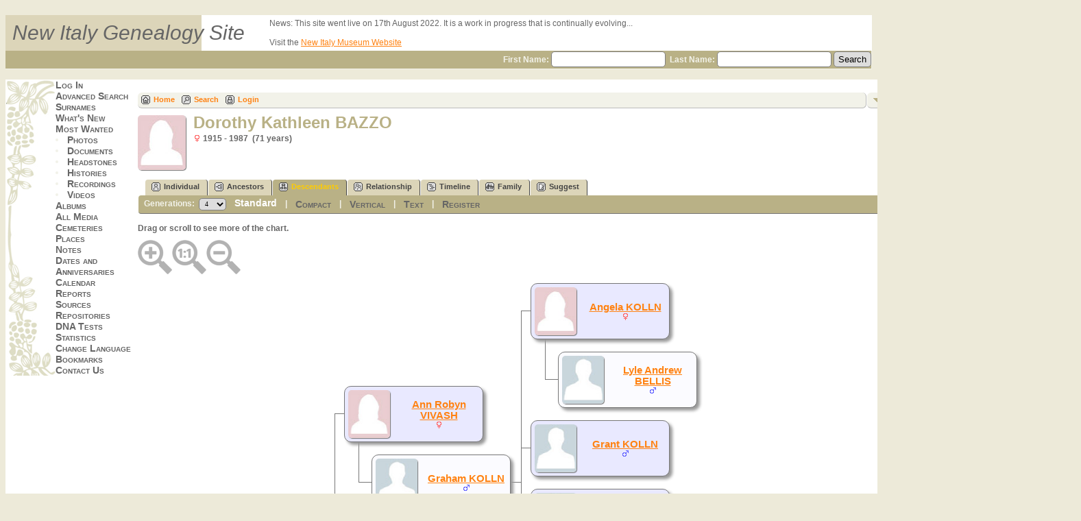

--- FILE ---
content_type: text/html;charset=UTF-8
request_url: https://www.newitaly.org.au/TNG/descend.php?personID=I1092&tree=NIMI
body_size: 8798
content:
<!DOCTYPE html PUBLIC "-//W3C//DTD XHTML 1.0 Transitional//EN" 
"http://www.w3.org/TR/xhtml1/DTD/xhtml1-transitional.dtd">

<html xmlns="http://www.w3.org/1999/xhtml">
<head>
<title>Descendancy for Dorothy Kathleen BAZZO: New Italy Genealogy </title>
<meta name="Keywords" content="" />
<meta name="Description" content="Descendancy for Dorothy Kathleen BAZZO: New Italy Genealogy " />
<meta http-equiv="Content-type" content="text/html; charset=UTF-8" />
<meta name="robots" content="noindex,nofollow" />
<link rel="shortcut icon" href="favicon.ico"/>
<link href="css/genstyle.css?v=13.1.2" rel="stylesheet" type="text/css" />
<link href="templates/template7/css/tngtabs2.css?v=13.1.2" rel="stylesheet" type="text/css" />
<link href="templates/template7/css/templatestyle.css?v=13.1.2" rel="stylesheet" type="text/css" />
<script src="https://code.jquery.com/jquery-3.4.1.min.js" type="text/javascript" integrity="sha384-vk5WoKIaW/vJyUAd9n/wmopsmNhiy+L2Z+SBxGYnUkunIxVxAv/UtMOhba/xskxh" crossorigin="anonymous"></script>
<script src="https://code.jquery.com/ui/1.12.1/jquery-ui.min.js" type="text/javascript" integrity="sha256-VazP97ZCwtekAsvgPBSUwPFKdrwD3unUfSGVYrahUqU=" crossorigin="anonymous"></script>
<script type="text/javascript" src="js/net.js"></script>
<style type="text/css">
.desc {
	margin: 0 0 10px 0;
}

.spouse {
	width: 100%;
}

.shadow {
	background-color: #999999;
	position: absolute;
}

.boxborder {
	background-color: #777;
}
</style>
<script type="text/javascript">var tnglitbox;</script>
<link href="templates/template7/css/mytngstyle.css?v=13.1.2" rel="stylesheet" type="text/css" />
<script type="text/javascript" src="js/tngmenuhover2.js"></script>
<script type="text/javascript">
// <![CDATA[
var tnglitbox;
var share = 0;
var closeimg = "img/tng_close.gif";
var smallimage_url = 'ajx_smallimage.php?';
var cmstngpath='';
var loadingmsg = 'Loading...';
var expand_msg = "Expand";
var collapse_msg = "Collapse";
//]]>
</script>
<link rel="alternate" type="application/rss+xml" title="RSS" href="tngrss.php" />
<!-- The Next Generation of Genealogy Sitebuilding, v.13.1.2 (16 April 2022), Written by Darrin Lythgoe, 2001-2026 -->
</head>
<body id="bodytop" class="descend">

<div>
		<table width="100%" border="0" cellspacing="0" cellpadding="0" class="headertitle">
			<tr class="row">
				<td>
					<table width="100%" border="0" cellspacing="0" cellpadding="0">
						<tr>
							<td class="logo" style="padding:10px;background:url(templates/template7/img/logoedge.gif) no-repeat right #DCD5B9;" width="400">
								<div><em id="maintitle">

								New Italy Genealogy Site
								</em></div>
							</td>
							<td class="news"><span class="emphasis">News:</span>


		This site went live on 17th August 2022. It is a work in progress that is continually evolving...<br><br>
Visit the <a href="https://www.newitaly.org.au">New Italy Museum Website</a>

							</td>
						</tr>
					</table>
			<form action="search.php" method="get" style="margin:0px">
					<table width="100%" border="0" cellspacing="0" cellpadding="0">			
						<tr class="strip">
							<td class="fieldnameback">
								<span class="fieldname">
								&nbsp; First Name: <input type="text" name="myfirstname" size="18" />
								&nbsp;Last Name: <input type="text" name="mylastname" size="18" />
								<input type="hidden" name="mybool" value="AND" /><input type="hidden" name="offset" value="0" />
								<input type="submit" name="search" value="Search" />
								</span>
							</td>
						</tr>
					</table>
			</form>
				</td>
			</tr>
			</table>
		
		<table border="0" cellspacing="0" cellpadding="0" class="page" width="100%">
			<tr>
				<td class="section">
					
				<table width="193" border="0" cellspacing="0" cellpadding="0">
					<tr>
						<td class="tableheader"></td>
						<td class="fieldname">
						<a href="login.php" class="lightlink">Log In</a><br />
<a href="searchform.php" class="lightlink">Advanced Search</a><br />
<a href="surnames.php" class="lightlink">Surnames</a><br />
<a href="whatsnew.php" class="lightlink">What's New</a><br />
<a href="mostwanted.php" class="lightlink">Most Wanted</a><br />
<li><a href="browsemedia.php?mediatypeID=photos" class="lightlink">Photos</a></li>
<li><a href="browsemedia.php?mediatypeID=documents" class="lightlink">Documents</a></li>
<li><a href="browsemedia.php?mediatypeID=headstones" class="lightlink">Headstones</a></li>
<li><a href="browsemedia.php?mediatypeID=histories" class="lightlink">Histories</a></li>
<li><a href="browsemedia.php?mediatypeID=recordings" class="lightlink">Recordings</a></li>
<li><a href="browsemedia.php?mediatypeID=videos" class="lightlink">Videos</a></li>
<a href="browsealbums.php" class="lightlink">Albums</a><br />
<a href="browsemedia.php" class="lightlink">All Media</a><br />
<a href="cemeteries.php" class="lightlink">Cemeteries</a><br />
<a href="places.php" class="lightlink">Places</a><br />
<a href="browsenotes.php" class="lightlink">Notes</a><br />
<a href="anniversaries.php" class="lightlink">Dates and Anniversaries</a><br />
<a href="calendar.php" class="lightlink">Calendar</a><br />
<a href="reports.php" class="lightlink">Reports</a><br />
<a href="browsesources.php" class="lightlink">Sources</a><br />
<a href="browserepos.php" class="lightlink">Repositories</a><br />
<a href="browse_dna_tests.php" class="lightlink">DNA Tests</a><br />
<a href="statistics.php" class="lightlink">Statistics</a><br />
<a href="changelanguage.php" class="lightlink">Change Language</a><br />
<a href="bookmarks.php" class="lightlink">Bookmarks</a><br />
<a href="suggest.php?page=Descendancy for Dorothy Kathleen BAZZO" class="lightlink">Contact Us</a><br />
</td>
							</tr>
						
					</table>
				</td>
				<td valign="top">
					<table border="0" cellspacing="0" cellpadding="0" width="100%">
						<tr>
							<td colspan="2"><div class="normal"><br />
<!-- end of topmenu.php for template 7 --><div class="menucontainer">
<div class="innercontainer">
<div class="icons">
 <a href="index.php"    title="Home" class="tngsmallicon" id="home-smicon">Home</a>
 <a href="searchform.php" onclick="return openSearch();"   title="Search" class="tngsmallicon" id="search-smicon">Search</a>
 <a href="#" onclick="return openLogin('ajx_login.php?p=');"   title="Login" class="tngsmallicon" id="log-smicon">Login</a>
&nbsp;
</div>
<ul class="tngdd  float-right" id="tngdd">
<li class="langmenu stubmenu"><br/></li>
<li><a href="#" class="menulink">Find</a>
<ul>
<li><a href="surnames.php"><span class="menu-icon" id="surnames-icon"></span> <span class="menu-label">Surnames</span></a></li>
<li><a href="firstnames.php"><span class="menu-icon" id="firstnames-icon"></span> <span class="menu-label">First Names</span></a></li>
<li><a href="searchform.php"><span class="menu-icon" id="search-icon"></span> <span class="menu-label">Search People</span></a></li>
<li><a href="famsearchform.php"><span class="menu-icon" id="fsearch-icon"></span> <span class="menu-label">Search Families</span></a></li>
<li><a href="searchsite.php"><span class="menu-icon" id="searchsite-icon"></span> <span class="menu-label">Search Site</span></a></li>
<li><a href="places.php"><span class="menu-icon" id="places-icon"></span> <span class="menu-label">Places</span></a></li>
<li><a href="anniversaries.php"><span class="menu-icon" id="dates-icon"></span> <span class="menu-label">Dates</span></a></li>
<li><a href="calendar.php?m=01"><span class="menu-icon" id="calendar-icon"></span> <span class="menu-label">Calendar</span></a></li>
<li><a href="cemeteries.php"><span class="menu-icon" id="cemeteries-icon"></span> <span class="menu-label">Cemeteries</span></a></li>
<li><a href="bookmarks.php"><span class="menu-icon" id="bookmarks-icon"></span> <span class="menu-label">Bookmarks</span></a></li>
</ul>
</li>
<li><a href="#" class="menulink">Media</a>
<ul>
<li><a href="browsemedia.php?mediatypeID=photos"><span class="menu-icon" id="photos-icon"></span> <span class="menu-label">Photos</span></a></li>
<li><a href="browsemedia.php?mediatypeID=documents"><span class="menu-icon" id="documents-icon"></span> <span class="menu-label">Documents</span></a></li>
<li><a href="browsemedia.php?mediatypeID=headstones"><span class="menu-icon" id="headstones-icon"></span> <span class="menu-label">Headstones</span></a></li>
<li><a href="browsemedia.php?mediatypeID=histories"><span class="menu-icon" id="histories-icon"></span> <span class="menu-label">Histories</span></a></li>
<li><a href="browsemedia.php?mediatypeID=recordings"><span class="menu-icon" id="recordings-icon"></span> <span class="menu-label">Recordings</span></a></li>
<li><a href="browsemedia.php?mediatypeID=videos"><span class="menu-icon" id="videos-icon"></span> <span class="menu-label">Videos</span></a></li>
<li><a href="browsealbums.php"><span class="menu-icon" id="albums-icon"></span> <span class="menu-label">Albums</span></a></li>
<li><a href="browsemedia.php"><span class="menu-icon" id="media-icon"></span> <span class="menu-label">All Media</span></a></li>
</ul>
</li>
<li><a href="#" class="menulink">Info</a>
<ul class="last">
<li><a href="whatsnew.php"><span class="menu-icon" id="whatsnew-icon"></span> <span class="menu-label">What's New</span></a></li>
<li><a href="mostwanted.php"><span class="menu-icon" id="mw-icon"></span> <span class="menu-label">Most Wanted</span></a></li>
<li><a href="reports.php"><span class="menu-icon" id="reports-icon"></span> <span class="menu-label">Reports</span></a></li>
<li><a href="statistics.php"><span class="menu-icon" id="stats-icon"></span> <span class="menu-label">Statistics</span></a></li>
<li><a href="browsetrees.php"><span class="menu-icon" id="trees-icon"></span> <span class="menu-label">Trees</span></a></li>
<li><a href="browsebranches.php"><span class="menu-icon" id="branches-icon"></span> <span class="menu-label">Branches</span></a></li>
<li><a href="browsenotes.php"><span class="menu-icon" id="notes-icon"></span> <span class="menu-label">Notes</span></a></li>
<li><a href="browsesources.php"><span class="menu-icon" id="sources-icon"></span> <span class="menu-label">Sources</span></a></li>
<li><a href="browserepos.php"><span class="menu-icon" id="repos-icon"></span> <span class="menu-label">Repositories</span></a></li>
<li><a href="browse_dna_tests.php"><span class="menu-icon" id="dna-icon"></span> <span class="menu-label">DNA Tests</span></a></li>
<li><a href="suggest.php?page=Descendancy+for+Dorothy+Kathleen+BAZZO"><span class="menu-icon" id="contact-icon"></span> <span class="menu-label">Contact Us</span></a></li>
</ul>
</li>
</ul>
</div>
</div>
<div id="searchdrop" class="slidedown" style="display:none;"><a href="#" onclick="jQuery('#searchdrop').slideUp(200);return false;" style="float:right"><img src="img/tng_close.gif" alt=""/></a><span class="subhead"><strong>Search</strong> | <a href="searchform.php">Advanced Search</a> | <a href="famsearchform.php">Search Families</a> | <a href="searchsite.php">Search Site</a></span><br/><br/><form action="search.php" method="get">

<label for="searchfirst">First Name: </label><input type="text" name="myfirstname" id="searchfirst"/> &nbsp;
<label for="searchlast">Last Name: </label><input type="text" name="mylastname" id="searchlast"/> &nbsp;
<label for="searchid">ID: </label><input type="text" class="veryshortfield" name="mypersonid" id="searchid"/> &nbsp;
<input type="hidden" name="idqualify" value="equals"/>
<input type="submit" value="Search"/></form></div><div class="icons-rt"> <a href="#" onclick="newwindow=window.open('/TNG/descend.php?personID=I1092&amp;tree=NIMI&amp;tngprint=1','tngprint','width=850,height=600,status=no,resizable=yes,scrollbars=yes'); newwindow.focus(); return false;"  rel="nofollow" title="Print" class="tngsmallicon" id="print-smicon">Print</a>
 <a href="#" onclick="tnglitbox = new LITBox('ajx_addbookmark.php?p=',{width:350,height:100}); return false;"   title="Bookmark" class="tngsmallicon" id="bmk-smicon">Bookmark</a>
</div>
<script type="text/javascript">var tngdd=new tngdd.dd("tngdd");tngdd.init("tngdd","menuhover");</script>
<div id="mhmatches"></div>
<div style="float:left; padding-right:5px"><img src="img/female.jpg" border="1" alt="Dorothy Kathleen BAZZO" width="70" height="80" class="smallimg" style="float:left;"/></div><h1 class="header fn" id="nameheader" style="margin-bottom:5px">Dorothy Kathleen BAZZO</h1><span class="normal"><img src="img/tng_female.gif" width="11" height="11" alt="Female" style="vertical-align: -1px; border: 0px;"/> 1915 - 1987 &nbsp;(71 years)</span>
<br clear="all" /><br />
<form action="descend.php" method="get" name="form1" id="form1">
<div id="tngmenu">
<ul id="tngnav">
<li><a id="a0" href="getperson.php?personID=I1092&amp;tree=NIMI"><span class="tngsmallicon2" id="ind-smicon"></span>Individual</a></li>
<li><a id="a1" href="pedigree.php?personID=I1092&amp;tree=NIMI"><span class="tngsmallicon2" id="ped-smicon"></span>Ancestors</a></li>
<li><a id="a2" href="descend.php?personID=I1092&amp;tree=NIMI" class="here"><span class="tngsmallicon2" id="desc-smicon"></span>Descendants</a></li>
<li><a id="a3" href="relateform.php?primaryID=I1092&amp;tree=NIMI"><span class="tngsmallicon2" id="rel-smicon"></span>Relationship</a></li>
<li><a id="a4" href="timeline.php?primaryID=I1092&amp;tree=NIMI"><span class="tngsmallicon2" id="time-smicon"></span>Timeline</a></li>
<li><a id="a5" href="familychart.php?personID=I1092&amp;tree=NIMI"><span class="tngsmallicon2" id="fam-smicon"></span>Family</a></li>
<li><a id="a6" href="suggest.php?enttype=I&amp;ID=I1092&amp;tree=NIMI"><span class="tngsmallicon2" id="sugg-smicon"></span>Suggest</a></li>
</ul>
</div>
<div id="pub-innermenu" class="fieldnameback fieldname smaller rounded4">
Generations: &nbsp;<select name="generations" class="verysmall" onchange="window.location.href='descend.php?personID=I1092&amp;tree=NIMI&amp;display=standard&amp;generations=' + this.options[this.selectedIndex].value">
<option value="1">1</option>
<option value="2">2</option>
<option value="3">3</option>
<option value="4" selected="selected">4</option>
<option value="5">5</option>
<option value="6">6</option>
<option value="7">7</option>
<option value="8">8</option>
<option value="9">9</option>
<option value="10">10</option>
<option value="11">11</option>
<option value="12">12</option>
</select>&nbsp;&nbsp;&nbsp;
<a href="descend.php?personID=I1092&amp;tree=NIMI&amp;display=standard&amp;generations=4" class="lightlink3">Standard</a> &nbsp;&nbsp; | &nbsp;&nbsp; 
<a href="descend.php?personID=I1092&amp;tree=NIMI&amp;display=compact&amp;generations=4" class="lightlink">Compact</a> &nbsp;&nbsp; | &nbsp;&nbsp; 
<a href="descendvert.php?personID=I1092&amp;tree=NIMI&amp;&amp;generations=4" class="lightlink">Vertical</a> &nbsp;&nbsp; | &nbsp;&nbsp; 
<a href="descendtext.php?personID=I1092&amp;tree=NIMI&amp;generations=4" class="lightlink">Text</a> &nbsp;&nbsp; | &nbsp;&nbsp; 
<a href="register.php?personID=I1092&amp;tree=NIMI&amp;generations=4" class="lightlink">Register</a>
</div><br/>
</form>
<span class="normal">
Drag or scroll to see more of the chart.</span>
<div id="mag-icons-div" class="mag-icons"><img src="img/zoomin.png" id="zoom-in" onclick="panzoom.zoomIn;"/><img src="img/zoomreset.png" id="zoom-reset"/><img src="img/zoomout.png" id="zoom-out"/></div>
<div align="left" id="outer" style="position:relative;padding-top:8px;width:100%;height:1606px;">
	<div class="panzoom" id="vcontainer" style="overflow:visible">
		<div id="inner" style="position:relative;width:1376px;height:1606px;">
<div class="pedbox rounded10" id="box1" style="background-color:#e9e9ff; top:0px; left:573px; height:80px; width:201px; box-shadow:4px 4px 4px #999999;border:1px solid #777;" onmouseover="if(jQuery('#ic0').length) jQuery('#ic0').show();" onmouseout="if(jQuery('#ic0').length) jQuery('#ic0').hide();">
<div class="floverlr" id="ic0" style="left:166px;top:65px;display:none;background-color:#e9e9ff"><a href="pedigree.php?personID=I1170&amp;tree=NIMI&amp;display=standard&amp;generations=4" title="New pedigree"><img src="img/Chart.gif" border="0" width="11" height="10" title="New pedigree" alt="" /></a>
</div>
<table align="center" border="0" cellpadding="5" cellspacing="0" class="pedboxtable"><tr><td class="lefttop"><img src="img/female.jpg" border="0" style="max-height:70px;max-width:70px" alt="" class="smallimg" /></td><td class="pboxname" align="center"><span style="font-size:11pt;"><a href="getperson.php?personID=I1170&amp;tree=NIMI">Angela KOLLN</a><br/><img src="img/tng_female.gif" width="11" height="11" alt="Female" style="vertical-align: -1px; border: 0px;"/> </span></td></tr></table></div>
<div class="boxborder" style="top:40px;left:559px;height:1px;width:17px;z-index:3;overflow:hidden"></div>
<div class="boxborder" style="top:80px;left:594px;height:60px;width:1px;z-index:3"></div>
<div class="pedbox rounded10" id="box2" style="background-color:#fbfbff; top:100px; left:613px; height:80px; width:201px; box-shadow:4px 4px 4px #999999;border:1px solid #777;">
<table align="center" border="0" cellpadding="5" cellspacing="0" class="pedboxtable"><tr><td class="lefttop"><img src="img/male.jpg" border="0" style="max-height:70px;max-width:70px" alt="" class="smallimg" /></td><td class="pboxname" align="center"><span style="font-size:11pt;"><a href="getperson.php?personID=I1677&amp;tree=NIMI">Lyle Andrew BELLIS</a><br/><img src="img/tng_male.gif" width="11" height="11" alt="Male" style="vertical-align: -1px; border: 0px;"/> </span></td></tr></table></div>
<div class="boxborder" style="top:140px;left:594px;height:1px;width:22px;z-index:3;overflow:hidden"></div>
<div class="pedbox rounded10" id="box3" style="background-color:#e9e9ff; top:200px; left:573px; height:80px; width:201px; box-shadow:4px 4px 4px #999999;border:1px solid #777;" onmouseover="if(jQuery('#ic1').length) jQuery('#ic1').show();" onmouseout="if(jQuery('#ic1').length) jQuery('#ic1').hide();">
<div class="floverlr" id="ic1" style="left:166px;top:65px;display:none;background-color:#e9e9ff"><a href="pedigree.php?personID=I1169&amp;tree=NIMI&amp;display=standard&amp;generations=4" title="New pedigree"><img src="img/Chart.gif" border="0" width="11" height="10" title="New pedigree" alt="" /></a>
</div>
<table align="center" border="0" cellpadding="5" cellspacing="0" class="pedboxtable"><tr><td class="lefttop"><img src="img/male.jpg" border="0" style="max-height:70px;max-width:70px" alt="" class="smallimg" /></td><td class="pboxname" align="center"><span style="font-size:11pt;"><a href="getperson.php?personID=I1169&amp;tree=NIMI">Grant KOLLN</a><br/><img src="img/tng_male.gif" width="11" height="11" alt="Male" style="vertical-align: -1px; border: 0px;"/> </span></td></tr></table></div>
<div class="boxborder" style="top:240px;left:559px;height:1px;width:17px;z-index:3;overflow:hidden"></div>
<div class="pedbox rounded10" id="box4" style="background-color:#e9e9ff; top:300px; left:573px; height:80px; width:201px; box-shadow:4px 4px 4px #999999;border:1px solid #777;" onmouseover="if(jQuery('#ic2').length) jQuery('#ic2').show();" onmouseout="if(jQuery('#ic2').length) jQuery('#ic2').hide();">
<div class="floverlr" id="ic2" style="left:166px;top:65px;display:none;background-color:#e9e9ff"><a href="pedigree.php?personID=I1171&amp;tree=NIMI&amp;display=standard&amp;generations=4" title="New pedigree"><img src="img/Chart.gif" border="0" width="11" height="10" title="New pedigree" alt="" /></a>
</div>
<table align="center" border="0" cellpadding="5" cellspacing="0" class="pedboxtable"><tr><td class="lefttop"><img src="img/male.jpg" border="0" style="max-height:70px;max-width:70px" alt="" class="smallimg" /></td><td class="pboxname" align="center"><span style="font-size:11pt;"><a href="getperson.php?personID=I1171&amp;tree=NIMI">Ryan KOLLN</a><br/><img src="img/tng_male.gif" width="11" height="11" alt="Male" style="vertical-align: -1px; border: 0px;"/> </span></td></tr></table></div>
<div class="boxborder" style="top:340px;left:559px;height:1px;width:17px;z-index:3;overflow:hidden"></div>
<div class="pedbox rounded10" id="box5" style="background-color:#e9e9ff; top:400px; left:573px; height:80px; width:201px; box-shadow:4px 4px 4px #999999;border:1px solid #777;" onmouseover="if(jQuery('#ic3').length) jQuery('#ic3').show();" onmouseout="if(jQuery('#ic3').length) jQuery('#ic3').hide();">
<div class="floverlr" id="ic3" style="left:166px;top:65px;display:none;background-color:#e9e9ff"><a href="pedigree.php?personID=I1676&amp;tree=NIMI&amp;display=standard&amp;generations=4" title="New pedigree"><img src="img/Chart.gif" border="0" width="11" height="10" title="New pedigree" alt="" /></a>
</div>
<table align="center" border="0" cellpadding="5" cellspacing="0" class="pedboxtable"><tr><td class="lefttop"><img src="img/male.jpg" border="0" style="max-height:70px;max-width:70px" alt="" class="smallimg" /></td><td class="pboxname" align="center"><span style="font-size:11pt;"><a href="getperson.php?personID=I1676&amp;tree=NIMI">Luke KOLLN</a><br/><img src="img/tng_male.gif" width="11" height="11" alt="Male" style="vertical-align: -1px; border: 0px;"/> </span></td></tr></table></div>
<div class="boxborder" style="top:440px;left:559px;height:1px;width:17px;z-index:3;overflow:hidden"></div>
<div class="boxborder" style="top:40px;left:559px;height:400px;width:1px;z-index:3"></div>
<div class="pedbox rounded10" id="box6" style="background-color:#e9e9ff; top:150px; left:301px; height:80px; width:201px; box-shadow:4px 4px 4px #999999;border:1px solid #777;" onmouseover="if(jQuery('#ic4').length) jQuery('#ic4').show();" onmouseout="if(jQuery('#ic4').length) jQuery('#ic4').hide();">
<div class="floverlr" id="ic4" style="left:166px;top:65px;display:none;background-color:#e9e9ff"><a href="pedigree.php?personID=I946&amp;tree=NIMI&amp;display=standard&amp;generations=4" title="New pedigree"><img src="img/Chart.gif" border="0" width="11" height="10" title="New pedigree" alt="" /></a>
</div>
<table align="center" border="0" cellpadding="5" cellspacing="0" class="pedboxtable"><tr><td class="lefttop"><img src="img/female.jpg" border="0" style="max-height:70px;max-width:70px" alt="" class="smallimg" /></td><td class="pboxname" align="center"><span style="font-size:11pt;"><a href="getperson.php?personID=I946&amp;tree=NIMI">Ann Robyn VIVASH</a><br/><img src="img/tng_female.gif" width="11" height="11" alt="Female" style="vertical-align: -1px; border: 0px;"/> </span></td></tr></table></div>
<div class="boxborder" style="top:190px;left:287px;height:1px;width:17px;z-index:3;overflow:hidden"></div>
<div class="boxborder" style="top:230px;left:322px;height:60px;width:1px;z-index:3"></div>
<div class="pedbox rounded10" id="box7" style="background-color:#fbfbff; top:250px; left:341px; height:80px; width:201px; box-shadow:4px 4px 4px #999999;border:1px solid #777;">
<table align="center" border="0" cellpadding="5" cellspacing="0" class="pedboxtable"><tr><td class="lefttop"><img src="img/male.jpg" border="0" style="max-height:70px;max-width:70px" alt="" class="smallimg" /></td><td class="pboxname" align="center"><span style="font-size:11pt;"><a href="getperson.php?personID=I951&amp;tree=NIMI">Graham KOLLN</a><br/><img src="img/tng_male.gif" width="11" height="11" alt="Male" style="vertical-align: -1px; border: 0px;"/> </span></td></tr></table></div>
<div class="boxborder" style="top:290px;left:322px;height:1px;width:22px;z-index:3;overflow:hidden"></div>
<div class="boxborder" style="top:290px;left:543px;height:1px;width:16px;z-index:3;overflow:hidden"></div>
<div class="pedbox rounded10" id="box8" style="background-color:#e9e9ff; top:500px; left:845px; height:80px; width:201px; box-shadow:4px 4px 4px #999999;border:1px solid #777;" onmouseover="if(jQuery('#ic5').length) jQuery('#ic5').show();" onmouseout="if(jQuery('#ic5').length) jQuery('#ic5').hide();">
<div class="floverlr" id="ic5" style="left:166px;top:65px;display:none;background-color:#e9e9ff"><a href="pedigree.php?personID=I1674&amp;tree=NIMI&amp;display=standard&amp;generations=4" title="New pedigree"><img src="img/Chart.gif" border="0" width="11" height="10" title="New pedigree" alt="" /></a>
</div>
<table align="center" border="0" cellpadding="5" cellspacing="0" class="pedboxtable"><tr><td class="lefttop"><img src="img/male.jpg" border="0" style="max-height:70px;max-width:70px" alt="" class="smallimg" /></td><td class="pboxname" align="center"><span style="font-size:11pt;"><a href="getperson.php?personID=I1674&amp;tree=NIMI">Brayden Dean FIELDING</a><br/><img src="img/tng_male.gif" width="11" height="11" alt="Male" style="vertical-align: -1px; border: 0px;"/> </span></td></tr></table></div>
<div class="boxborder" style="top:540px;left:831px;height:1px;width:17px;z-index:3;overflow:hidden"></div>
<div class="boxborder" style="top:540px;left:831px;height:101px;width:1px;z-index:3"></div>
<div class="pedbox rounded10" id="box9" style="background-color:#e9e9ff; top:500px; left:573px; height:80px; width:201px; box-shadow:4px 4px 4px #999999;border:1px solid #777;" onmouseover="if(jQuery('#ic6').length) jQuery('#ic6').show();" onmouseout="if(jQuery('#ic6').length) jQuery('#ic6').hide();">
<div class="floverlr" id="ic6" style="left:166px;top:65px;display:none;background-color:#e9e9ff"><a href="pedigree.php?personID=I1173&amp;tree=NIMI&amp;display=standard&amp;generations=4" title="New pedigree"><img src="img/Chart.gif" border="0" width="11" height="10" title="New pedigree" alt="" /></a>
</div>
<table align="center" border="0" cellpadding="5" cellspacing="0" class="pedboxtable"><tr><td class="lefttop"><img src="img/female.jpg" border="0" style="max-height:70px;max-width:70px" alt="" class="smallimg" /></td><td class="pboxname" align="center"><span style="font-size:11pt;"><a href="getperson.php?personID=I1173&amp;tree=NIMI">Jade COTTER</a><br/><img src="img/tng_female.gif" width="11" height="11" alt="Female" style="vertical-align: -1px; border: 0px;"/> </span></td></tr></table></div>
<div class="boxborder" style="top:540px;left:559px;height:1px;width:17px;z-index:3;overflow:hidden"></div>
<div class="boxborder" style="top:580px;left:594px;height:60px;width:1px;z-index:3"></div>
<div class="pedbox rounded10" id="box10" style="background-color:#fbfbff; top:600px; left:613px; height:80px; width:201px; box-shadow:4px 4px 4px #999999;border:1px solid #777;">
<table align="center" border="0" cellpadding="5" cellspacing="0" class="pedboxtable"><tr><td class="lefttop"><img src="img/male.jpg" border="0" style="max-height:70px;max-width:70px" alt="" class="smallimg" /></td><td class="pboxname" align="center"><span style="font-size:11pt;"><a href="getperson.php?personID=I1675&amp;tree=NIMI">Dean Andrew FIELDING</a><br/><img src="img/tng_male.gif" width="11" height="11" alt="Male" style="vertical-align: -1px; border: 0px;"/> </span></td></tr></table></div>
<div class="boxborder" style="top:640px;left:594px;height:1px;width:22px;z-index:3;overflow:hidden"></div>
<div class="boxborder" style="top:640px;left:815px;height:1px;width:16px;z-index:3;overflow:hidden"></div>
<div class="pedbox rounded10" id="box11" style="background-color:#e9e9ff; top:700px; left:573px; height:80px; width:201px; box-shadow:4px 4px 4px #999999;border:1px solid #777;" onmouseover="if(jQuery('#ic7').length) jQuery('#ic7').show();" onmouseout="if(jQuery('#ic7').length) jQuery('#ic7').hide();">
<div class="floverlr" id="ic7" style="left:166px;top:65px;display:none;background-color:#e9e9ff"><a href="pedigree.php?personID=I1174&amp;tree=NIMI&amp;display=standard&amp;generations=4" title="New pedigree"><img src="img/Chart.gif" border="0" width="11" height="10" title="New pedigree" alt="" /></a>
</div>
<table align="center" border="0" cellpadding="5" cellspacing="0" class="pedboxtable"><tr><td class="lefttop"><img src="img/male.jpg" border="0" style="max-height:70px;max-width:70px" alt="" class="smallimg" /></td><td class="pboxname" align="center"><span style="font-size:11pt;"><a href="getperson.php?personID=I1174&amp;tree=NIMI">William COTTER</a><br/><img src="img/tng_male.gif" width="11" height="11" alt="Male" style="vertical-align: -1px; border: 0px;"/> </span></td></tr></table></div>
<div class="boxborder" style="top:740px;left:559px;height:1px;width:17px;z-index:3;overflow:hidden"></div>
<div class="pedbox rounded10" id="box12" style="background-color:#e9e9ff; top:800px; left:573px; height:80px; width:201px; box-shadow:4px 4px 4px #999999;border:1px solid #777;" onmouseover="if(jQuery('#ic8').length) jQuery('#ic8').show();" onmouseout="if(jQuery('#ic8').length) jQuery('#ic8').hide();">
<div class="floverlr" id="ic8" style="left:166px;top:65px;display:none;background-color:#e9e9ff"><a href="pedigree.php?personID=I1673&amp;tree=NIMI&amp;display=standard&amp;generations=4" title="New pedigree"><img src="img/Chart.gif" border="0" width="11" height="10" title="New pedigree" alt="" /></a>
</div>
<table align="center" border="0" cellpadding="5" cellspacing="0" class="pedboxtable"><tr><td class="lefttop"><img src="img/female.jpg" border="0" style="max-height:70px;max-width:70px" alt="" class="smallimg" /></td><td class="pboxname" align="center"><span style="font-size:11pt;"><a href="getperson.php?personID=I1673&amp;tree=NIMI">Lucy COTTER</a><br/><img src="img/tng_female.gif" width="11" height="11" alt="Female" style="vertical-align: -1px; border: 0px;"/> </span></td></tr></table></div>
<div class="boxborder" style="top:840px;left:559px;height:1px;width:17px;z-index:3;overflow:hidden"></div>
<div class="boxborder" style="top:540px;left:559px;height:300px;width:1px;z-index:3"></div>
<div class="pedbox rounded10" id="box13" style="background-color:#e9e9ff; top:600px; left:301px; height:80px; width:201px; box-shadow:4px 4px 4px #999999;border:1px solid #777;" onmouseover="if(jQuery('#ic9').length) jQuery('#ic9').show();" onmouseout="if(jQuery('#ic9').length) jQuery('#ic9').hide();">
<div class="floverlr" id="ic9" style="left:166px;top:65px;display:none;background-color:#e9e9ff"><a href="pedigree.php?personID=I947&amp;tree=NIMI&amp;display=standard&amp;generations=4" title="New pedigree"><img src="img/Chart.gif" border="0" width="11" height="10" title="New pedigree" alt="" /></a>
</div>
<table align="center" border="0" cellpadding="5" cellspacing="0" class="pedboxtable"><tr><td class="lefttop"><img src="img/female.jpg" border="0" style="max-height:70px;max-width:70px" alt="" class="smallimg" /></td><td class="pboxname" align="center"><span style="font-size:11pt;"><a href="getperson.php?personID=I947&amp;tree=NIMI">Jill Margaret VIVASH</a><br/><img src="img/tng_female.gif" width="11" height="11" alt="Female" style="vertical-align: -1px; border: 0px;"/> </span></td></tr></table></div>
<div class="boxborder" style="top:640px;left:287px;height:1px;width:17px;z-index:3;overflow:hidden"></div>
<div class="boxborder" style="top:680px;left:322px;height:60px;width:1px;z-index:3"></div>
<div class="pedbox rounded10" id="box14" style="background-color:#fbfbff; top:700px; left:341px; height:80px; width:201px; box-shadow:4px 4px 4px #999999;border:1px solid #777;">
<table align="center" border="0" cellpadding="5" cellspacing="0" class="pedboxtable"><tr><td class="lefttop"><img src="img/male.jpg" border="0" style="max-height:70px;max-width:70px" alt="" class="smallimg" /></td><td class="pboxname" align="center"><span style="font-size:11pt;"><a href="getperson.php?personID=I952&amp;tree=NIMI">Gary John COTTER</a><br/><img src="img/tng_male.gif" width="11" height="11" alt="Male" style="vertical-align: -1px; border: 0px;"/> </span></td></tr></table></div>
<div class="boxborder" style="top:740px;left:322px;height:1px;width:22px;z-index:3;overflow:hidden"></div>
<div class="boxborder" style="top:740px;left:543px;height:1px;width:16px;z-index:3;overflow:hidden"></div>
<div class="pedbox rounded10" id="box15" style="background-color:#e9e9ff; top:900px; left:573px; height:80px; width:201px; box-shadow:4px 4px 4px #999999;border:1px solid #777;" onmouseover="if(jQuery('#ic10').length) jQuery('#ic10').show();" onmouseout="if(jQuery('#ic10').length) jQuery('#ic10').hide();">
<div class="floverlr" id="ic10" style="left:166px;top:65px;display:none;background-color:#e9e9ff"><a href="pedigree.php?personID=I1175&amp;tree=NIMI&amp;display=standard&amp;generations=4" title="New pedigree"><img src="img/Chart.gif" border="0" width="11" height="10" title="New pedigree" alt="" /></a>
</div>
<table align="center" border="0" cellpadding="5" cellspacing="0" class="pedboxtable"><tr><td class="lefttop"><img src="img/male.jpg" border="0" style="max-height:70px;max-width:70px" alt="" class="smallimg" /></td><td class="pboxname" align="center"><span style="font-size:11pt;"><a href="getperson.php?personID=I1175&amp;tree=NIMI">Benjamin O'BRIEN</a><br/><img src="img/tng_male.gif" width="11" height="11" alt="Male" style="vertical-align: -1px; border: 0px;"/> </span></td></tr></table></div>
<div class="boxborder" style="top:940px;left:559px;height:1px;width:17px;z-index:3;overflow:hidden"></div>
<div class="boxborder" style="top:940px;left:559px;height:101px;width:1px;z-index:3"></div>
<div class="pedbox rounded10" id="box16" style="background-color:#e9e9ff; top:900px; left:301px; height:80px; width:201px; box-shadow:4px 4px 4px #999999;border:1px solid #777;" onmouseover="if(jQuery('#ic11').length) jQuery('#ic11').show();" onmouseout="if(jQuery('#ic11').length) jQuery('#ic11').hide();">
<div class="floverlr" id="ic11" style="left:166px;top:65px;display:none;background-color:#e9e9ff"><a href="pedigree.php?personID=I948&amp;tree=NIMI&amp;display=standard&amp;generations=4" title="New pedigree"><img src="img/Chart.gif" border="0" width="11" height="10" title="New pedigree" alt="" /></a>
</div>
<table align="center" border="0" cellpadding="5" cellspacing="0" class="pedboxtable"><tr><td class="lefttop"><img src="img/female.jpg" border="0" style="max-height:70px;max-width:70px" alt="" class="smallimg" /></td><td class="pboxname" align="center"><span style="font-size:11pt;"><a href="getperson.php?personID=I948&amp;tree=NIMI">Susan Marina VIVASH</a><br/><img src="img/tng_female.gif" width="11" height="11" alt="Female" style="vertical-align: -1px; border: 0px;"/> </span></td></tr></table></div>
<div class="boxborder" style="top:940px;left:287px;height:1px;width:17px;z-index:3;overflow:hidden"></div>
<div class="boxborder" style="top:980px;left:322px;height:60px;width:1px;z-index:3"></div>
<div class="pedbox rounded10" id="box17" style="background-color:#fbfbff; top:1000px; left:341px; height:80px; width:201px; box-shadow:4px 4px 4px #999999;border:1px solid #777;">
<table align="center" border="0" cellpadding="5" cellspacing="0" class="pedboxtable"><tr><td class="lefttop"><img src="img/male.jpg" border="0" style="max-height:70px;max-width:70px" alt="" class="smallimg" /></td><td class="pboxname" align="center"><span style="font-size:11pt;"><a href="getperson.php?personID=I953&amp;tree=NIMI">Darryl O'BRIEN</a><br/><img src="img/tng_male.gif" width="11" height="11" alt="Male" style="vertical-align: -1px; border: 0px;"/> </span></td></tr></table></div>
<div class="boxborder" style="top:1040px;left:322px;height:1px;width:22px;z-index:3;overflow:hidden"></div>
<div class="boxborder" style="top:1040px;left:543px;height:1px;width:16px;z-index:3;overflow:hidden"></div>
<div class="pedbox rounded10" id="box18" style="background-color:#e9e9ff; top:1100px; left:573px; height:80px; width:201px; box-shadow:4px 4px 4px #999999;border:1px solid #777;" onmouseover="if(jQuery('#ic12').length) jQuery('#ic12').show();" onmouseout="if(jQuery('#ic12').length) jQuery('#ic12').hide();">
<div class="floverlr" id="ic12" style="left:166px;top:65px;display:none;background-color:#e9e9ff"><a href="pedigree.php?personID=I1671&amp;tree=NIMI&amp;display=standard&amp;generations=4" title="New pedigree"><img src="img/Chart.gif" border="0" width="11" height="10" title="New pedigree" alt="" /></a>
</div>
<table align="center" border="0" cellpadding="5" cellspacing="0" class="pedboxtable"><tr><td class="lefttop"><img src="img/female.jpg" border="0" style="max-height:70px;max-width:70px" alt="" class="smallimg" /></td><td class="pboxname" align="center"><span style="font-size:11pt;"><a href="getperson.php?personID=I1671&amp;tree=NIMI">Emily HENKEL</a><br/><img src="img/tng_female.gif" width="11" height="11" alt="Female" style="vertical-align: -1px; border: 0px;"/> </span></td></tr></table></div>
<div class="boxborder" style="top:1140px;left:559px;height:1px;width:17px;z-index:3;overflow:hidden"></div>
<div class="pedbox rounded10" id="box19" style="background-color:#e9e9ff; top:1200px; left:573px; height:80px; width:201px; box-shadow:4px 4px 4px #999999;border:1px solid #777;" onmouseover="if(jQuery('#ic13').length) jQuery('#ic13').show();" onmouseout="if(jQuery('#ic13').length) jQuery('#ic13').hide();">
<div class="floverlr" id="ic13" style="left:166px;top:65px;display:none;background-color:#e9e9ff"><a href="pedigree.php?personID=I1670&amp;tree=NIMI&amp;display=standard&amp;generations=4" title="New pedigree"><img src="img/Chart.gif" border="0" width="11" height="10" title="New pedigree" alt="" /></a>
</div>
<table align="center" border="0" cellpadding="5" cellspacing="0" class="pedboxtable"><tr><td class="lefttop"><img src="img/female.jpg" border="0" style="max-height:70px;max-width:70px" alt="" class="smallimg" /></td><td class="pboxname" align="center"><span style="font-size:11pt;"><a href="getperson.php?personID=I1670&amp;tree=NIMI">Kate HENKEL</a><br/><img src="img/tng_female.gif" width="11" height="11" alt="Female" style="vertical-align: -1px; border: 0px;"/> </span></td></tr></table></div>
<div class="boxborder" style="top:1240px;left:559px;height:1px;width:17px;z-index:3;overflow:hidden"></div>
<div class="boxborder" style="top:1140px;left:559px;height:100px;width:1px;z-index:3"></div>
<div class="boxborder" style="top:1040px;left:322px;height:150px;width:1px;z-index:3"></div>
<div class="pedbox rounded10" id="box20" style="background-color:#fbfbff; top:1150px; left:341px; height:80px; width:201px; box-shadow:4px 4px 4px #999999;border:1px solid #777;">
<table align="center" border="0" cellpadding="5" cellspacing="0" class="pedboxtable"><tr><td class="lefttop"><img src="img/male.jpg" border="0" style="max-height:70px;max-width:70px" alt="" class="smallimg" /></td><td class="pboxname" align="center"><span style="font-size:11pt;"><a href="getperson.php?personID=I1672&amp;tree=NIMI">Gregory James HENKEL</a><br/><img src="img/tng_male.gif" width="11" height="11" alt="Male" style="vertical-align: -1px; border: 0px;"/> </span></td></tr></table></div>
<div class="boxborder" style="top:1190px;left:322px;height:1px;width:22px;z-index:3;overflow:hidden"></div>
<div class="boxborder" style="top:1190px;left:543px;height:1px;width:16px;z-index:3;overflow:hidden"></div>
<div class="pedbox rounded10" id="box21" style="background-color:#e9e9ff; top:1300px; left:573px; height:80px; width:201px; box-shadow:4px 4px 4px #999999;border:1px solid #777;" onmouseover="if(jQuery('#ic14').length) jQuery('#ic14').show();" onmouseout="if(jQuery('#ic14').length) jQuery('#ic14').hide();">
<div class="floverlr" id="ic14" style="left:166px;top:65px;display:none;background-color:#e9e9ff"><a href="pedigree.php?personID=I1666&amp;tree=NIMI&amp;display=standard&amp;generations=4" title="New pedigree"><img src="img/Chart.gif" border="0" width="11" height="10" title="New pedigree" alt="" /></a>
</div>
<table align="center" border="0" cellpadding="5" cellspacing="0" class="pedboxtable"><tr><td class="lefttop"><img src="img/male.jpg" border="0" style="max-height:70px;max-width:70px" alt="" class="smallimg" /></td><td class="pboxname" align="center"><span style="font-size:11pt;"><a href="getperson.php?personID=I1666&amp;tree=NIMI">Joseph Hugh VIVASH</a><br/><img src="img/tng_male.gif" width="11" height="11" alt="Male" style="vertical-align: -1px; border: 0px;"/> </span></td></tr></table></div>
<div class="boxborder" style="top:1340px;left:559px;height:1px;width:17px;z-index:3;overflow:hidden"></div>
<div class="pedbox rounded10" id="box22" style="background-color:#e9e9ff; top:1400px; left:573px; height:80px; width:201px; box-shadow:4px 4px 4px #999999;border:1px solid #777;" onmouseover="if(jQuery('#ic15').length) jQuery('#ic15').show();" onmouseout="if(jQuery('#ic15').length) jQuery('#ic15').hide();">
<div class="floverlr" id="ic15" style="left:166px;top:65px;display:none;background-color:#e9e9ff"><a href="pedigree.php?personID=I1665&amp;tree=NIMI&amp;display=standard&amp;generations=4" title="New pedigree"><img src="img/Chart.gif" border="0" width="11" height="10" title="New pedigree" alt="" /></a>
</div>
<table align="center" border="0" cellpadding="5" cellspacing="0" class="pedboxtable"><tr><td class="lefttop"><img src="img/female.jpg" border="0" style="max-height:70px;max-width:70px" alt="" class="smallimg" /></td><td class="pboxname" align="center"><span style="font-size:11pt;"><a href="getperson.php?personID=I1665&amp;tree=NIMI">Anna Kathleeen VIVASH</a><br/><img src="img/tng_female.gif" width="11" height="11" alt="Female" style="vertical-align: -1px; border: 0px;"/> </span></td></tr></table></div>
<div class="boxborder" style="top:1440px;left:559px;height:1px;width:17px;z-index:3;overflow:hidden"></div>
<div class="pedbox rounded10" id="box23" style="background-color:#e9e9ff; top:1500px; left:573px; height:80px; width:201px; box-shadow:4px 4px 4px #999999;border:1px solid #777;" onmouseover="if(jQuery('#ic16').length) jQuery('#ic16').show();" onmouseout="if(jQuery('#ic16').length) jQuery('#ic16').hide();">
<div class="floverlr" id="ic16" style="left:166px;top:65px;display:none;background-color:#e9e9ff"><a href="pedigree.php?personID=I1664&amp;tree=NIMI&amp;display=standard&amp;generations=4" title="New pedigree"><img src="img/Chart.gif" border="0" width="11" height="10" title="New pedigree" alt="" /></a>
</div>
<table align="center" border="0" cellpadding="5" cellspacing="0" class="pedboxtable"><tr><td class="lefttop"><img src="img/female.jpg" border="0" style="max-height:70px;max-width:70px" alt="" class="smallimg" /></td><td class="pboxname" align="center"><span style="font-size:11pt;"><a href="getperson.php?personID=I1664&amp;tree=NIMI">Amelia Rose VIVASH</a><br/><img src="img/tng_female.gif" width="11" height="11" alt="Female" style="vertical-align: -1px; border: 0px;"/> </span></td></tr></table></div>
<div class="boxborder" style="top:1540px;left:559px;height:1px;width:17px;z-index:3;overflow:hidden"></div>
<div class="boxborder" style="top:1340px;left:559px;height:200px;width:1px;z-index:3"></div>
<div class="pedbox rounded10" id="box24" style="background-color:#e9e9ff; top:1350px; left:301px; height:80px; width:201px; box-shadow:4px 4px 4px #999999;border:1px solid #777;" onmouseover="if(jQuery('#ic17').length) jQuery('#ic17').show();" onmouseout="if(jQuery('#ic17').length) jQuery('#ic17').hide();">
<div class="floverlr" id="ic17" style="left:166px;top:65px;display:none;background-color:#e9e9ff"><a href="pedigree.php?personID=I950&amp;tree=NIMI&amp;display=standard&amp;generations=4" title="New pedigree"><img src="img/Chart.gif" border="0" width="11" height="10" title="New pedigree" alt="" /></a>
</div>
<table align="center" border="0" cellpadding="5" cellspacing="0" class="pedboxtable"><tr><td class="lefttop"><img src="img/male.jpg" border="0" style="max-height:70px;max-width:70px" alt="" class="smallimg" /></td><td class="pboxname" align="center"><span style="font-size:11pt;"><a href="getperson.php?personID=I950&amp;tree=NIMI">John Hugh VIVASH</a><br/><img src="img/tng_male.gif" width="11" height="11" alt="Male" style="vertical-align: -1px; border: 0px;"/> </span></td></tr></table></div>
<div class="boxborder" style="top:1390px;left:287px;height:1px;width:17px;z-index:3;overflow:hidden"></div>
<div class="boxborder" style="top:1430px;left:322px;height:60px;width:1px;z-index:3"></div>
<div class="pedbox rounded10" id="box25" style="background-color:#fbfbff; top:1450px; left:341px; height:80px; width:201px; box-shadow:4px 4px 4px #999999;border:1px solid #777;">
<table align="center" border="0" cellpadding="5" cellspacing="0" class="pedboxtable"><tr><td class="lefttop"><img src="img/female.jpg" border="0" style="max-height:70px;max-width:70px" alt="" class="smallimg" /></td><td class="pboxname" align="center"><span style="font-size:11pt;"><a href="getperson.php?personID=I1668&amp;tree=NIMI">Diane Marge BARSBY</a><br/><img src="img/tng_female.gif" width="11" height="11" alt="Female" style="vertical-align: -1px; border: 0px;"/> </span></td></tr></table></div>
<div class="boxborder" style="top:1490px;left:322px;height:1px;width:22px;z-index:3;overflow:hidden"></div>
<div class="boxborder" style="top:1490px;left:543px;height:1px;width:16px;z-index:3;overflow:hidden"></div>
<div class="boxborder" style="top:190px;left:287px;height:1200px;width:1px;z-index:3"></div>
<div id="leftarrow" style="position:absolute; top:733px; left:10px;z-index:5;">
<a href="javascript:goBack();"><img border="0" src="img/ArrowLeft.gif" width="10" height="16" align="left" title="New chart" alt="New chart" style="margin-right:5px"/></a></div>
<div id="popupleft" class="popup" style="position:absolute; visibility:hidden; background-color:#dddddd; top:734px; left:10px;z-index:8" onmouseover="cancelTimer('left')" onmouseout="setTimer('left')">
<div>
<div class="tngshadow popinner">
<div class="pboxpopupdiv">
<table><tr><td><table border="0" cellspacing="0" cellpadding="1">
<tr><td class="normal pboxpopup"><b>Parents</b></td></tr>
<tr><td valign="top"><a href="descend.php?personID=I1167&amp;tree=NIMI&amp;generations=4&amp;display=standard"><img border="0" src="img/ArrowLeft.gif" width="10" height="16" align="left" title="New chart" alt="New chart" style="margin-right:5px"/><span class="normal">Vincenzo Bortolo BAZZO</span></a><br/><img src="img/tng_male.gif" width="11" height="11" alt="Male" style="vertical-align: -1px; border: 0px;"/> <span class="pedyears">1870-1964</span></td></tr>
<tr><td valign="top"><a href="descend.php?personID=I957&amp;tree=NIMI&amp;generations=4&amp;display=standard"><img border="0" src="img/ArrowLeft.gif" width="10" height="16" align="left" title="New chart" alt="New chart" style="margin-right:5px"/><span class="normal">Marina PEZZUTTI</span></a><br/><img src="img/tng_female.gif" width="11" height="11" alt="Female" style="vertical-align: -1px; border: 0px;"/> <span class="pedyears">1881-1958</span></td></tr>

</table></td></tr></table>
</div>
</div>
</div>
</div>
<div class="pedbox rounded10" id="box26" style="background-color:#e9e9ff; top:700px; left:29px; height:80px; width:201px; box-shadow:4px 4px 4px #999999;border:1px solid #777;" onmouseover="if(jQuery('#ic18').length) jQuery('#ic18').show();showPopup(26,700,80);" onmouseout="if(jQuery('#ic18').length) jQuery('#ic18').hide();setTimer(26);">
<div class="floverlr" id="ic18" style="left:166px;top:65px;display:none;background-color:#e9e9ff"><a href="pedigree.php?personID=I1092&amp;tree=NIMI&amp;display=standard&amp;generations=4" title="New pedigree"><img src="img/Chart.gif" border="0" width="11" height="10" title="New pedigree" alt="" /></a>
</div>
<table align="center" border="0" cellpadding="5" cellspacing="0" class="pedboxtable"><tr><td class="lefttop"><img src="img/female.jpg" border="0" style="max-height:70px;max-width:70px" alt="" class="smallimg" /></td><td class="pboxname" align="center"><span style="font-size:11pt;"><a href="getperson.php?personID=I1092&amp;tree=NIMI">Dorothy Kathleen BAZZO</a><br/><img src="img/tng_female.gif" width="11" height="11" alt="Female" style="vertical-align: -1px; border: 0px;"/> <span class="pedyears">1915-1987</span></span></td></tr></table></div>
<div style="position: absolute; top:787px;left:117px;z-index:7;" class="fakelink"><a href="#" onmouseover="showPopup(26,700,80)"><img src="templates/template7/img/ArrowDown.gif" border="0" width="25" height="8" alt="" /></a></div><div class="popup" id="popup26" style="position:absolute; visibility:hidden; background-color:#dddddd; left:31px;z-index:8" onmouseover="cancelTimer(26)" onmouseout="setTimer(26)">
<div><div class="tngshadow popinner"><div class="pboxpopupdiv">
<table cellspacing="0" cellpadding="1" border="0" width="100%">
<tr>
<td class="pboxpopup normal" colspan="2"><strong>Dorothy Kathleen BAZZO</strong></td></tr>
<tr>
<td class="pboxpopup normal" align="right" valign="top">B:</td>
<td class="pboxpopup normal" valign="top">8 Dec 1915</td></tr>
<tr>
<td class="pboxpopup normal" align="right" valign="top">&nbsp;</td>
<td class="pboxpopup normal" valign="top">Bazzo Farm Pomona Qld Australia</td></tr>
<tr>
<td class="pboxpopup normal" align="right" valign="top">D:</td>
<td class="pboxpopup normal" valign="top">26 Oct 1987</td></tr>
<tr>
<td class="pboxpopup normal" align="right" valign="top">&nbsp;</td>
<td class="pboxpopup normal" valign="top">Rockhampton Qld Australia</td></tr>

</table></div></div></div></div>
<div class="boxborder" style="top:780px;left:50px;height:60px;width:1px;z-index:3"></div>
<div class="pedbox rounded10" id="box27" style="background-color:#fbfbff; top:800px; left:69px; height:80px; width:201px; box-shadow:4px 4px 4px #999999;border:1px solid #777;" onmouseover="showPopup(27,800,80);" onmouseout="setTimer(27);">
<table align="center" border="0" cellpadding="5" cellspacing="0" class="pedboxtable"><tr><td class="lefttop"><img src="img/male.jpg" border="0" style="max-height:70px;max-width:70px" alt="" class="smallimg" /></td><td class="pboxname" align="center"><span style="font-size:11pt;"><a href="getperson.php?personID=I1558&amp;tree=NIMI">Henry VIVASH</a><br/><img src="img/tng_male.gif" width="11" height="11" alt="Male" style="vertical-align: -1px; border: 0px;"/> <span class="pedyears">1901-1976</span></span></td></tr></table></div>
<div style="position: absolute; top:887px;left:157px;z-index:7;" class="fakelink"><a href="#" onmouseover="showPopup(27,800,80)"><img src="templates/template7/img/ArrowDown.gif" border="0" width="25" height="8" alt="" /></a></div><div class="popup" id="popup27" style="position:absolute; visibility:hidden; background-color:#dddddd; left:71px;z-index:8" onmouseover="cancelTimer(27)" onmouseout="setTimer(27)">
<div><div class="tngshadow popinner"><div class="pboxpopupdiv">
<table cellspacing="0" cellpadding="1" border="0" width="100%">
<tr>
<td class="pboxpopup normal" colspan="2"><strong>Henry VIVASH</strong></td></tr>
<tr>
<td class="pboxpopup normal" align="right" valign="top">B:</td>
<td class="pboxpopup normal" valign="top">2 Oct 1901</td></tr>
<tr>
<td class="pboxpopup normal" align="right" valign="top">M:</td>
<td class="pboxpopup normal" valign="top">1947</td></tr>
<tr>
<td class="pboxpopup normal" align="right" valign="top">&nbsp;</td>
<td class="pboxpopup normal" valign="top">Brisbane Qld Australia</td></tr>
<tr>
<td class="pboxpopup normal" align="right" valign="top">D:</td>
<td class="pboxpopup normal" valign="top">22 Dec 1976</td></tr>

</table></div></div></div></div>
<div class="boxborder" style="top:840px;left:50px;height:1px;width:22px;z-index:3;overflow:hidden"></div>
<div class="boxborder" style="top:840px;left:271px;height:1px;width:16px;z-index:3;overflow:hidden"></div>
		</div>
	</div>
</div>

<script type="text/javascript">
//<![CDATA[
var timerleft = false;

function goBack() {
	var popupleft = document.getElementById("popupleft");
	popupleft.style.visibility = 'visible';
}

function setTimer(slot) {
	eval( "timer" + slot + "=setTimeout(\"hidePopup('" + slot + "')\",500);");
}

function cancelTimer(slot) {
	eval( "clearTimeout(timer" + slot + ");" );
	eval( "timer" + slot + "=false;" );
}

function hidePopup(slot) {
	var ref = document.all ? document.all["popup" + slot] : document.getElementById ? document.getElementById("popup" + slot) : null ;
	if (ref) { ref.style.visibility = "hidden"; }
	eval("timer" + slot + "=false;");
}

jQuery(document).ready(function() {
	jQuery('#inner').draggable();
	$("#inner").on("mousedown touchstart", function(e) {
	    $(this).addClass('grabbing')
	})

	$("#inner").on("mouseup touchend", function(e) {
	    $(this).removeClass('grabbing')
	})
});
//]]>
</script>
<script type="text/javascript">
//<![CDATA[
var lastpopup = "";
for( var h = 1; h <= 27; h++ ) {
	eval( 'var timer' + h + '=false' );
}
function showPopup( slot, tall, high ){
// hide any other currently visible popups
	if( lastpopup ) {
		cancelTimer(lastpopup);
		hidePopup(lastpopup);
	}
	lastpopup = slot;

// show current
	var ref = jQuery("#popup" + slot);
	var box = jQuery("#box" + slot);

	var vOffset, hOffset, hDisplace;

	if(tall + high < 0)
		vOffset = 0;
	else {
		vOffset = tall + high + 2 * 1;
		var vDisplace = box.position().top + high + 2 * 1 + ref.height() - jQuery('#outer').height() + 20; //20 is for the scrollbar
		if(vDisplace > 0)
			vOffset -= vDisplace;
	}
	hDisplace = box.position().left + ref.width() - jQuery('#outer').width();
	if(hDisplace > 0) {
		if(vDisplace > 0) {
			ref.offset({left: box.offset().left - ref.width() - 1});
			if(box.position().top < vOffset)
				vOffset = box.position().top;
		}
		else
			ref.offset({left: box.offset().left - hDisplace});
	}
	else {
		if(vDisplace > 0) {
			hDisplace = box.position().left + box.width() + ref.width() - jQuery('#outer').width();
			if(hDisplace > 0)
				ref.offset({left: box.offset().left - ref.width() - 1});
			else
				ref.offset({left: box.offset().left + box.width() + (2 * 1)});
			if(box.position().top < vOffset)
				vOffset = box.position().top;
		}
	}

	ref.css('top',vOffset);
	ref.css('z-index',8);
   	ref.css('visibility','visible');
}
var zoomstep = 0.05;
//]]>
</script>
<script type="text/javascript" src="js/rpt_utils.js"></script>
<script src="js/panzoom.min.js"></script>
<script src="js/tngzoom.js"></script>
						</div> <!-- end of normal div -->
					</td>
				</tr>
			</table>
		</td>
	</tr>
</table>

<hr />
<div class="footer">
<p class="smaller center">This site powered by <a href="https://tngsitebuilding.com" class="footer" target="_blank" title="Learn more about TNG">The Next Generation of Genealogy Sitebuilding</a> v. 13.1.2,  written by Darrin Lythgoe  &copy; 2001-2026.</p>
<p class="smaller center">Maintained by <a href="suggest.php?" class="footer" title="Contact Us">New Italy Museum Inc.</a>.</p>
<br />
</div> <!-- end of footer div -->
</div> <!-- end of center div -->
<!-- end of footer.php for template 7 --><script type="text/javascript" src="js/litbox.js"></script>
</body>
</html>
